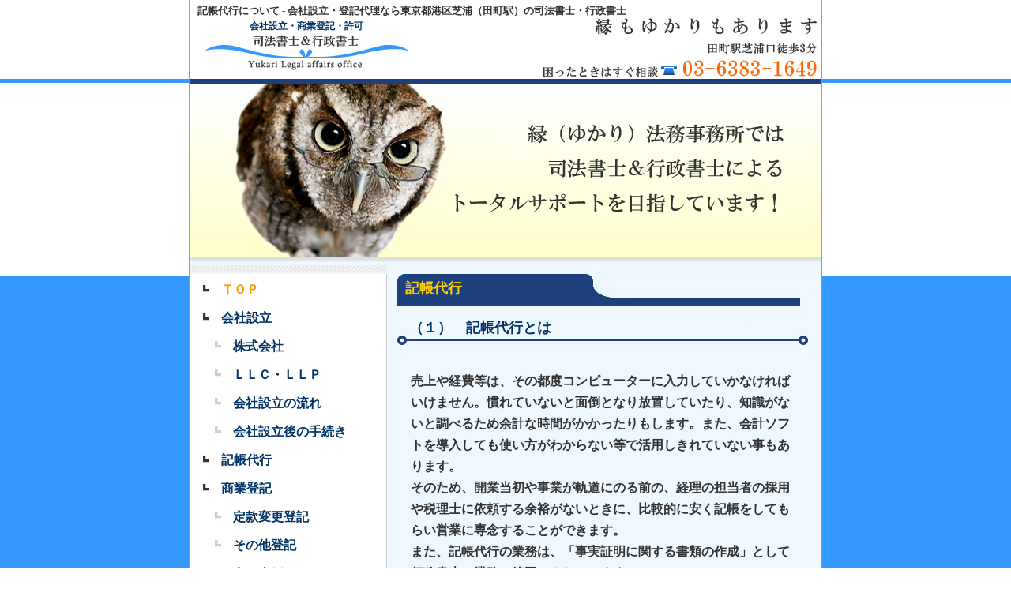

--- FILE ---
content_type: text/html
request_url: http://kaisya-soudan.com/kityou.html
body_size: 3831
content:
<!DOCTYPE HTML PUBLIC "-//W3C//DTD HTML 4.01 Transitional//EN" "http://www.w3.org/TR/html4/loose.dtd">
<html>
<head>
<meta http-equiv="Content-Type" content="text/html; charset=Shift_JIS">
<title>記帳代行が司法書士の会社設立で１年０円</title>
<meta name="keywords" content="港区,司法書士,登記,会社設立,田町,株式会社,記帳代行,無料">
<meta name="description" content="記帳代行が会社設立の登記依頼で０円サービスをしている東京都港区芝浦（田町駅）の司法書士・行政書士">
<meta http-equiv="Content-Style-Type" content="text/css">
<meta name="GENERATOR" content="JustSystems Homepage Builder Version 16.0.1.0 for Windows">
<link href="css/default.css" rel="stylesheet" type="text/css">
</head>
<body topmargin="0">
<a name="top"></a>
<div align="center">
<div id="content">
    <div id="stage">
    <div align="center">
      <div id="header"><h1>記帳代行について - 会社設立・登記代理なら東京都港区芝浦（田町駅）の司法書士・行政書士</h1>
	  <p class="logo"><a href="./">会社設立・商業登記・許可</a></p></div>
      <div id="top_image">
	  <img src="img/main.jpg" alt="縁（ゆかり）法務事務所では司法書士＆行政書士によるトータルサポートを目指しています！">
	  </div>
      <div id="main">
        <div id="menu">
		<ul>
			<li class="list-black">ＴＯＰ</li>
			<li class="list-black"><a href="seturitu_nagare.html">会社設立</a></li>
			<li class="list-gray"><a href="kabusiki.html">株式会社</a></li>
			<li class="list-gray"><a href="llc_llp.html">ＬＬＣ・ＬＬＰ</a></li>
			<li class="list-gray"><a href="seturitu_nagare.html">会社設立の流れ</a></li>
			<li class="list-gray"><a href="seturitu_te.html">会社設立後の手続き</a></li>
                        <li class="list-black"><a href="kityou.html">記帳代行</a></li>
			<li class="list-black"><a href="te_touki.html">商業登記</a></li>
			<li class="list-gray"><a href="te_touki.html">定款変更登記</a></li>
			<li class="list-gray"><a href="other_touki.html">その他登記</a></li>
			<li class="list-gray"><a href="jirei.html">変更事例</a></li>
			<li class="list-gray"><a href="koho_toki.html">公益法人の登記</a></li>
			<li class="list-black"><a href="taku_kyo.html">許認可</a></li>
			<li class="list-gray"><a href="taku_kyo.html">宅建業許可</a></li>
			<li class="list-gray"><a href="ken_kyo.html">建設業許可</a></li>
			<li class="list-gray"><a href="kaku_kyo.html">各種許認可</a></li>
			<li class="list-black"><a href="qa.html">Ｑ＆Ａ</a></li>
			<li class="list-black"><a href="chigai.html">行政書士と司法書士の違い</a></li>
			<li class="list-black"><a href="price.html">料金表</a></li>
			<li class="list-black"><a href="contact.html">申し込み・問い合わせ</a></li>
			<li class="list-black"><a href="about_us.html">事務所案内</a></li>
			<li class="list-black"><a href="privacy.html">プライバシーポリシー</a></li>
		</ul>
        <br>
        <div align="center">
		  <p><a href="check_seet.pdf" target="_blank"><img src="img/checkseet_btn.jpg"
		 onmouseover="this .src='img/checkseet_btn-over.jpg'" onmouseout="this .src='img/checkseet_btn.jpg'" width="205" height="45" alt="会社設立チェックシート"></a>		    </p>
		  <!--<p style="color: #0000FF;font-size:18px">FAX送信先：03-3454-1504</p>-->
        </div>
            <br>
            　<a href="http://www.saimu-soudan.com/"><img src="img/kozin.jpg" width="225" height="75" border="0" style="border-width : 1px;border-style : solid;" alt="遺言・相続登記"></a><br>
            　<a href="http://souzokutouki-soudan.com/"><img src="img/rikonh.jpg" width="225" height="80" border="0" style="border-width : 1px;border-style : solid;" alt="離婚公正証書"></a><br>
            <br>

        </div>        <div id="right">
          <div id="right_main"><h2>記帳代行</h2>
		  	<h3 class="gb-g">（１）　記帳代行とは</h3>
              <div class="right_small"><br>
                売上や経費等は、その都度コンピューターに入力していかなければいけません。慣れていないと面倒となり放置していたり、知識がないと調べるため余計な時間がかかったりもします。また、会計ソフトを導入しても使い方がわからない等で活用しきれていない事もあります。<br>
              そのため、開業当初や事業が軌道にのる前の、経理の担当者の採用や税理士に依頼する余裕がないときに、比較的に安く記帳をしてもらい営業に専念することができます。<span class="normal"><br>
              また、記帳代行の業務は、「事実証明に関する書類の作成」として行政書士の業務の範囲とされています。<br>
                <br>
                </span><br>
              </div>
              <a href="#top" class="a-top">▲このページの上へ</a>
			  
			  <h3 class="gb-g">（２）　メリット・デメリット</h3>
              <div class="right_small">
			  <ol>
                  <li class="suji">メリット
                  <p><span class="normal"><br>
                  ・　会社の設立の場合1年分の費用が<font color="#ff0000">無料</font><br>
                  ・　面倒な入力作業がなくなる。<br>
                  ・　税理士に比べて費用が安い。<br>
                  ・　<font color="#ff0000">法務や登記の相談</font>もできる。<br>
                  ・　税理士からの外注の経験もあるので安心。<br>
                  ・　<font color="#ff0000">行政書士</font>が直接依頼を受けるので安心<br>
                  </span><br>
                  ＊設立の無料サービスは年一括の50仕訳以内となります。<br>
                  　50仕訳以上の場合は差額分をいただきます。<br>
                  <br>
                  </p>
                  </li>
                  <li class="suji">デメリット<br>
                  <p><span class="normal"><br>
                  ・　税理士ではないので税務相談や税務申告はできない。<br>
                  <br>
                  </span><span class="normal"></span></p>
                  <dl>
                    <dd><span class="normal">＊　申告等で税理士の紹介をすることもできます。</span></dd>
                  </dl>
                  <span class="normal"></span></li>
                </ol>
                <br>
                <br>
                <a href="#top" class="a-top">▲このページの上へ</a></div>
  <h3 class="gb-g2">（３）　記帳代行の流れ</h3>
              <div class="right_small">
			  <div class="right_small2">
			  <p class="nagare">申込み</p>
						<div class="right_small_waku2">
						<p>ＨＰからのお問い合わせ・電話等でご連絡いただき、契約期間、支払い方法等の確認をします。</p>
				  </div>
			  <img src="img/arrow.gif" alt="会社設立の画像">
                  <p class="nagare">領収書・通帳のコピー等の送付</p>
						<div class="right_small_waku2">
						<p>領収書、通帳のコピー等を毎月、当事務所に郵送お願いします。毎月の記帳数が５０以内の場合には3カ月分まとめて郵送いただきます。</p>
						</div>
					<img src="img/arrow.gif" alt="会社設立の画像">
					<p class="nagare">当事務所にて入力後返送</p>
						<div class="right_small_waku2">
						<p>当事務所にて入力後、試算表とともに返送いたします。決算時期には仮の決算表を一緒に送付いたします。</p>
						</div>
					<img src="img/arrow.gif" alt="会社設立の画像">
<p class="nagare">1年後、来期も継続するのかを相談</p>
						<div class="right_small_waku2">
						<p>税務申告はできませんので、自分で行うか税理士にご依頼するかのどちらかとなります。決算表をみながら自分ですることも可能です。知り合いの税理士をご紹介することもできます。<br>
                    <br>
                    <br>
                    </p>
                  </div>
                </div>
			  </div>
			  <a href="#top" class="a-top">▲このページの上へ</a>
			   <h3 class="gb-g">（４）記帳代行の料金　</h3>
              <div class="right_small"><br>
              ・　月５０仕訳以内　　　　　　　月6,300円<br>
              　　年一括支払いの場合　年6万3,000円<br>
              　　（新規の会社設立の費用はこちらの一括分を<font color="#ff0000">サービス</font>します）<br>
              <br>
              ・　月１００仕訳以内　　　　　　月1万2,600円<br>
              　　年一括支払いの場合　　年12万6,000円<br>
              <br>
              ・　以後50仕訳ごとに月5,250円加算<br>
              <br>
              <br>
              ＊　契約期間は1年間となります。<br>
              <br>
              <br>
              <br>
              </div>
              <a href="#top" class="a-top">▲このページの上へ</a>
			  <h3 class="gb-g">（４）　記帳代行Ｑ＆Ａ</h3>
			  <div class="right_small">
			  <h4 class="qa">記帳業務は誰が行っても良いの<a href="qa.html#kaisya01">？</a></h4>
                記帳業務は、厳密にいえば<span class="normal">「事実証明に関する書類の作成」</span>にあたるので行政書士、弁護士、会計士、税理士の業務の範囲となります。<br>
                <br>
			  <h4 class="qa"><a href="qa.html#kaisya02">提携税理士や行政書士とみかけるけど安心なの？</a></h4>
                提携にもいろいろあり、例えば単に仕事を紹介するだけとか、紹介料を払う、提携契約を結んでいる等です。単に紹介で直接その士業の人と話ができる場合は良いのですが、窓口となっているだけで直接その士業と話しができない場合は疑ってみたほうが良いと思います。<br>
                <br>
			  <h4 class="qa"><a href="qa.html#kaisya03">税理士に依頼しなくても大丈夫なの？</a></h4>
                資金的に余裕がある場合や節税等専門的なアドバイスがほしい場合は税理士に依頼すべきだと思います。<br>
                ただ、設立したての事業が軌道に乗る前や相談もあまりせず高い顧問料を払い続けているのであれば検討する余地があります。<br>
                現在、税務署、役所等でも税理士の無料相談があるので活用するのも良いかと思います。<br>
                <br>
			  <h4 class="qa"><a href="qa.html#kaisya04">他の記帳代行業者との違いは何ですか？</a></h4>
                当事務所は、司法書士、行政書士の事務所になっているので登記や許認可の相談ができます。<br>
                簿記2級をもっていますし、税理士から記帳の外注も受けていた経験があります。<br>
                また、新規の設立においてはお得な割引サービスを実施しております。<br>
                <br>
			  <h4 class="qa"><a href="qa.html#kaisya05">税務申告、相談はできますか？</a></h4>
                税務申告や税務相談は税理士でないとできないためすることはできません。知り合いの税理士を紹介することはできます。<br>
                <br>
                <br>
                <br>
              </div>
            </div>
            <a href="#top" class="a-top">▲このページの上へ</a>
          </div>
          <br clear="all">
      </div>
      <div id="footer"><img src="img/copyright.jpg" alt="縁法務事務所">
          <div id="footer_waku" style="text-align : center;" align="center">
            <div align="center">縁（ゆかり）法務事務所</div>
            <p><br>
            東京都港区芝浦三丁目７番１３号   エスパース田町アネックス８０１
　<br>
            司法書士＆行政書士　土田　栄治
　<br>
            ＴＥＬ ０３－６３８３－１６４９　ＦＡＸ ０３－３４５４－１５０４
　<br>
            受付時間　９：００～２２：００　（土、日、祝は応相談）</p>
          </div>
        </div>
    </div>
    </div>
  </div>
</div>
</body>
</html>


--- FILE ---
content_type: text/css
request_url: http://kaisya-soudan.com/css/default.css
body_size: 60
content:
@import url(g-navi.css);
@import url(style.css);
@import url(base.css);


--- FILE ---
content_type: text/css
request_url: http://kaisya-soudan.com/css/g-navi.css
body_size: 256
content:
/* Global Navigation */

li.list-black{
	font-size:16px;
	list-style-image:url(../img/list/list_black.jpg);
	margin-left:40px;
	margin-bottom:3px;
	color:#FF9900;
	}

li.list-gray{
	font-size:16px;
	list-style-image:url(../img/list/list_gray.jpg);
	margin-left:55px;
	margin-bottom:3px;
	color:#FF9900;
	}

#menu a:link,a:visited{
	color:#003366;
	}

#menu a:hover,a:active{
	color:#A4A4FF;
	}

a:link,a:visited{
	color: #003366;
	text-decoration:none;
}
a:hover,a:active{
	color: #993300;
	text-decoration:none;
}




--- FILE ---
content_type: text/css
request_url: http://kaisya-soudan.com/css/style.css
body_size: 1270
content:
/* CSS Document */

div.topright_l{
	margin:auto;
	padding:0;
	width:20px;
	text-align:center;
	float:left;
	}
div.topright_c{
	margin:auto;
	padding:0;
	width:485px;
	text-align:center;
	float:left;
	background-color: #FFFFFF;
	}
div.topright_bottom{
	margin:auto;
	padding:0;
	width:525px;
	text-align:center;
	clear:both;
	}

.right_small{
	margin:auto;
	padding:0;
	width:490px;
	text-align:left;
	}
.right_small2{
	margin:auto;
	padding:0;
	width:440px;
	text-align:left;
	}
.right_small_waku{
	margin:auto;
	padding:10px;
	width:415px;
	border:1px solid #660000;
	background-color:#ffffff;
	text-align:left;
	}
.right_small_waku2{
	margin:auto;
	padding:5px;
	border:solid #8FDA6B 2px;
	text-align:left;
	width: 380px;
	margin-top: 8px;
	}
	
div#new{
	width:525px;
	text-align:left;
	background-color:#fff;
	background-image: url(../img/oshirase_back.jpg);
	margin:30px 0 30px 0;
	}

#oshirase{
	margin:auto;
	padding:0;
	width:430px;
	height:100px;
	text-align:left;
	font-size:12px;
	line-height: 150%;
}

label{
	width:120px;
	padding:2px 0px 2px 5px;
	background-color: #fff;		
	margin-bottom: 15px;
	border-left: solid 5px #ff9900;
	float: left;
	display: block;
	clear: both;
	}
	
input{
	margin-bottom:15px;
	padding: 2px;
	width: 280px;
	float: right;
	}
	
#submit {
	clear: both;
	text-align: center;
	width:100px;
	margin:auto;
	padding-top:50px;
	}
#submit input{
	width:100px;
	}
	
.form{height:100px;}

	
.big{
	font-size:18px;
	color:#1D417D;
	text-align:left;
	line-height: 120%;
}
.big_red{
	font-size:15px;
	color:#ff0000;
	text-align:left;
}
.big_green{
	font-size:18px;
	color:#006633;
	text-align:left;
}

.big_blue{
	color:#003399;
	text-align: left;
	font-size: 16px;
	background-image: url(../img/h2_bg_top.gif);
	background-repeat: no-repeat;
	background-position: bottom left;
	padding-left: 22px;
	}

.orange{
	color:#ff6600;
	font-weight: bold;
}
.gray_bg{
	background-color:#999;
	text-align:center;
	margin:auto;
}
.gray_ubg{
	background-color:#e0e0e0;
	text-align:left;
}
.green_bg{
	background-color:#F3FAF8;
	text-align:left;
}
.white_bg{
	background-color:#fff;
	text-align:right;
}
.gray_te{
	background-color:#e0e0e0;
	text-align:center;
}
.white_te{
	background-color:#fff;
	text-align:center;
}
.cha{
	font-weight: bold;
	color: #330000;
}

/** カスタマイズ分 **/
.word ul{
	margin:0px;
	}
.word dt{
	background-image:url(../img/icon.jpg);
	background-repeat:no-repeat;
	background-position:left;
	color:#006633;
	padding-left: 20px;
	font-size: 18px;
	}
.word dd{
	font-size: 14px;
	margin-left:20px;
	_text-indent:-40px;/* for IE */
	}

.privacy ul{
	margin:0px;
	}
.privacy dt{
	background-image:url(../img/icon.jpg);
	background-repeat:no-repeat;
	background-position:left;
	padding-left: 20px;
	font-size: 16px;
	}
.privacy dd{
	font-size: 13px;
	margin-left:20px;
	_text-indent:-40px;/* for IE6.0 */
	margin-bottom: 25px;
	}

.indent{
	margin-left:10px;
	}
.indent2{
	margin-left:23px;
	}

.a-top{
	text-align:right;
	display:block;
	margin:5px 5px 15px 5px;
	border-top:#cccccc solid 1px;
	font-size:13px;
	}
	
.souzoku ul{
	margin-bottom:20px;
	}
.soizoku dd{
	padding-left:40px;
	_text-indent:-40px;/* for IE6.0 */
	}

.right_small2 dd{
	margin:0px 0px 3px 18px;
}

p.nagare{
	background-image:url(../img/bg-yellow.gif);
	background-repeat:no-repeat;
	width:435px;
	height:60px;
	color: #0000CC;
	font-size: 18px;
	text-align: center;
	line-height: 60px;
}

p.nagare-small{
	background-image:url(../img/bg-yellow.gif);
	background-repeat:no-repeat;
	width:435px;
	height:60px;
	color: #0000CC;
	font-size: 17px;
	text-align: center;
}

p.nagare-xsmall{
	background-image:url(../img/bg-yellow-70.gif);
	background-repeat:no-repeat;
	width:435px;
	height:70px;
	color: #0000CC;
	font-size: 15px;
	text-align: center;
	line-height: 21px;
}

table.koho_toki{
	width:auto;
	border-top: solid 2px #4DAEFF;
	border-left:solid 2px #4DAEFF;
	border-collapse:collapse;
	font-size:14px;
	color: #333333;
}

table.koho_toki th{
	background-color:#B5DEFF;
	border-bottom:solid 2px #4DAEFF;
	border-right:solid 2px #4DAEFF;
	text-align:center;
}
table.koho_toki td{
	background-color:#FFF;
	border-bottom:solid 2px #4DAEFF;
	border-right:solid 2px #4DAEFF;
	padding:3px;
	vertical-align: top;
}

p.money{
	font-size:16px;
	color:#414B3D;
	padding:0px 20px 0px 0px;
	width: auto;
	text-align: right;
	background-image: url(../img/money_bg.jpg);
}

p.money2{
	font-size:16px;
	color:#414B3D;
	padding:0px 20px 0px 10px;
	width: auto;
	text-align: left;
	background-color:#FFCC00;
}

.normal{
	color:#333333;
}

.style1{
	color: #996600;
	margin: 16px 0px 0px 3px;
}


/* for IE7.0 */
*+html .privacy dd{
	text-indent:-40px;
	}

*+html .word dd{
	text-indent:-40px;
	}
*+html .soizoku dd{
	text-indent:-40px;
	}


--- FILE ---
content_type: text/css
request_url: http://kaisya-soudan.com/css/base.css
body_size: 1183
content:
@charset "shift_jis";

/*　基本設定　*/

html{
	background-attachment: scroll;
	background-color: #FFFFFF;
	background-image: url(../img/back.gif);
	background-repeat: repeat-x;
	background-position: left top;
	margin:0;
	padding:0;
}

body{
	margin:0;
	padding:0;
	line-height: 170%;
	color: #333333;
	text-align:center;
	font-weight: bold;
	font-family:"ＭＳ Ｐ明朝", "細明朝体", "ヒラギノ明朝 Pro W3";
}

img{
	margin:0;
	padding:0;
	border: 0;
}
	
ul,li{
	margin: 0;
	padding: 0;
	list-style-type: none;
	
}

ol{
	margin-top:5px;
	
}

li.suji{
	list-style-type: decimal;
	margin-bottom:10px;
	color: #FF6633;
	
}
li.suji_b{
	list-style-type: decimal;
	
}

li.alpha{
	list-style-type:lower-alpha;
	
}
li.alpha_L{
	list-style-type:upper-alpha;
	
}
li.rome{
	list-style-type: upper-roman;
	font-size: 14px;
	
}
li.disc{
	list-style-type:disc;
	
}
dl{
	margin:10px 0px 10px 0px;
}

dl dd{
	margin-left:15px;
	color: #333333;
}

dl dt{
	color:#993300;
	float: left;
}

/*　共通レイアウト　*/
div#header{
	margin:0 auto;
	padding:0;
	width:800px;
	background-color:#fff;
	text-align:left;
	height: 105px;
}

div#header p.logo {
	background:url(../img/header.jpg) no-repeat;
	font-size:12px;
	width:800px;
	height:85px;
	margin:0;
	padding:0;
	position:relative;
}

div#header p.logo a {
	text-align:center;
	width: 265px;
	height: 75px;
	position:absolute;
	left: 15px;
}
	
div#top_image{
	margin:0 auto;
	padding:0;
	width:800px;
}

div.topright{
	margin:auto;
	padding:0;
	width:525px;
	text-align:center;
	background-image: url(../img/top_right_back.jpg);
}
	
div#main{
	margin:0 auto;
	padding:0;
	width:800px;
}
	
div#menu{
	margin:0 auto;
	padding:0;
	width:250px;
	float:left;
	text-align:left;
}
	
div#right{
	margin:auto;
	padding:0;
	width:550px;
	float:right;
	text-align:center;
}
 
div#right_main{
	margin:auto;
	padding:0;
	width:525px;
	text-align:center;
}

div#content{
	margin:0;
	padding:0;
}

div#stage{
	margin:0;
	padding:0;
	width:802px;
	background-attachment: scroll;
	background-image: url(../img/main_line.jpg);
	background-repeat: repeat-y;
	background-position: center top;
	text-align:center;
}

div#footer{
	margin:0 auto;
	padding:0;
	width:800px;
	clear:both;
	background-color: #F0F8FF;
}

#footer_waku{
	margin:10px 0px 20px 0px;
	padding:10px;
	width : 778px;
	border:1px solid #c8c8c8;
	background-color:#ffffff;
	text-align:left;
}


/*　見出しタグの設定　*/
h1{
	margin:0px 0px -7px 10px;
	padding:0px;
	width:790px;
	font-size: 13px;
	display: block;
}
h2{
	background-image:url(../img/back-img/h2-bg.jpg);
	background-repeat:no-repeat;
	display:block;
	text-align: left;
	color: #FFCC00;
	width: 500px;
	height: 40px;
	padding:5px 0px 0px 10px;
	font-size: 18px;
	margin:0px;
}

h2.top{
	background-image:url(../img/back-img/h2_bg_top.jpg);
	background-repeat:no-repeat;
	display:block;
	text-align: left;
	color: #000000;
	width: 515px;
	height: 40px;
	padding:5px 0px 0px 10px;
	font-size: 18px;
	margin:0px
;
}

h2.top a:link{
	color:#000000;
}
h2.top a:visited{
	color:#000000;
}
h2.top a:hover{
	color: #CC3300;
}

h3.gb-g{
	background-image:url(../img/back-img/h3_bg_green.jpg);
	background-repeat:no-repeat;
	display:block;
	width: 505px;
	height: 40px;
	text-align: left;
	font-size: 18px;
	padding: 0px 0px 0px 15px;
	color: #003366;
	margin:10px 0px 0px 0px;
}

h3.gb-g2{
	background-image:url(../img/back-img/h3_bg_green.jpg);
	background-repeat:no-repeat;
	display:block;
	width: 505px;
	height: 40px;
	text-align: left;
	font-size: 16px;
	padding: 0px 0px 0px 15px;
	color: #003366;
	margin:10px 0px 0px 0px;
}

h4.big{
	margin:35px 0px 0px 0px;
}

h4.qa{
	background-image:url(../img/qa_qbg.jpg);
	background-repeat:no-repeat;
	font-size: 18px;
	color: #1D417D;
	height: 38px;
	display: block;
	padding: 15px 0px 0px 30px;
	margin: 0px 0px 0px0px;
	line-height: 20px;
}
h4.qa2{
	background-image:url(../img/qa_qbg.jpg);
	background-repeat:no-repeat;
	font-size: 16px;
	color: #1D417D;
	height: 50px;
	display: block;
	padding: 5px 18px 0px 30px;
	margin: 0px 0px 0px 0px;
	line-height: 20px;
}

h4.f16{
	font-size:16px;
	margin: 10px 0px 5px 10px;
	color: #333333;
	
}

p{
	margin:0px 0px 0px 0px;
}
